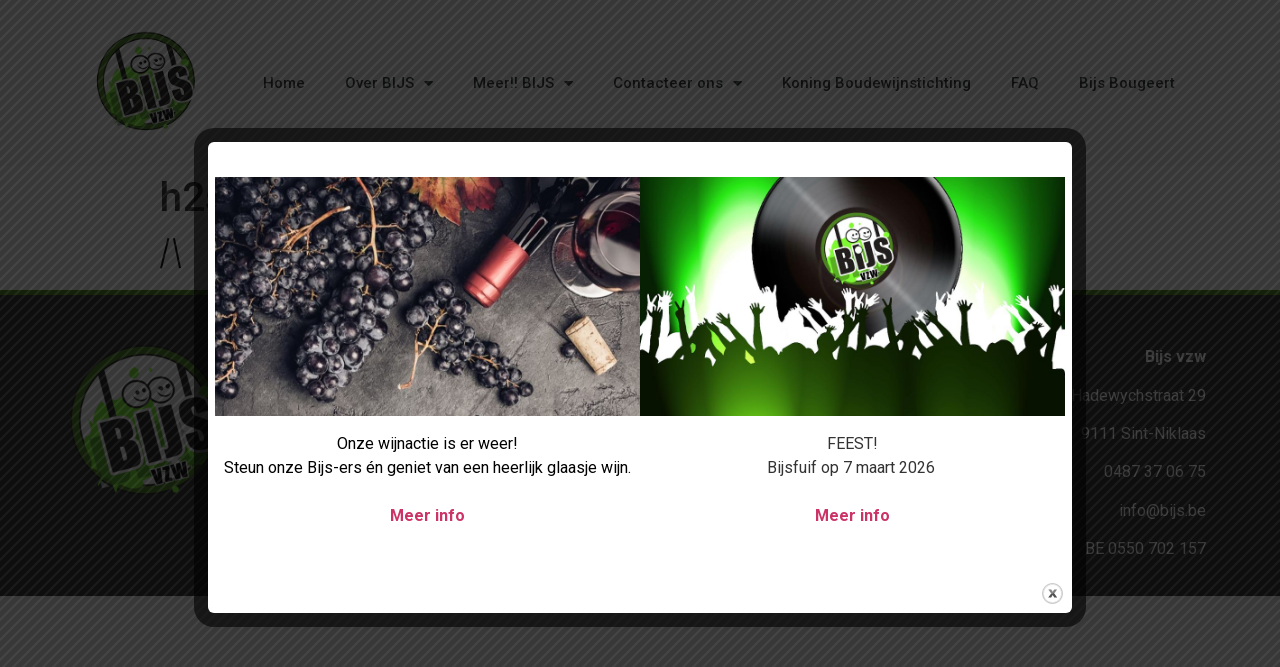

--- FILE ---
content_type: text/html; charset=UTF-8
request_url: https://bijs.be/h2shape_5-svg/
body_size: 13840
content:
<!doctype html>
<html lang="nl">
<head>
	<meta charset="UTF-8">
		<meta name="viewport" content="width=device-width, initial-scale=1">
	<link rel="profile" href="https://gmpg.org/xfn/11">
	<title>h2shape_5.svg &#8211; Bijs vzw</title>
<meta name='robots' content='max-image-preview:large' />
<script>window._wca = window._wca || [];</script>
<link rel='dns-prefetch' href='//stats.wp.com' />
<link rel='dns-prefetch' href='//secure.gravatar.com' />
<link rel='dns-prefetch' href='//s.w.org' />
<link rel='dns-prefetch' href='//v0.wordpress.com' />
<link rel="alternate" type="application/rss+xml" title="Bijs vzw &raquo; Feed" href="https://bijs.be/feed/" />
<link rel="alternate" type="application/rss+xml" title="Bijs vzw &raquo; Reactiesfeed" href="https://bijs.be/comments/feed/" />
<link rel="alternate" type="text/calendar" title="Bijs vzw &raquo; iCal Feed" href="https://bijs.be/events/?ical=1" />
<script type="text/javascript">
window._wpemojiSettings = {"baseUrl":"https:\/\/s.w.org\/images\/core\/emoji\/14.0.0\/72x72\/","ext":".png","svgUrl":"https:\/\/s.w.org\/images\/core\/emoji\/14.0.0\/svg\/","svgExt":".svg","source":{"concatemoji":"https:\/\/bijs.be\/wp-includes\/js\/wp-emoji-release.min.js?ver=6.0.11"}};
/*! This file is auto-generated */
!function(e,a,t){var n,r,o,i=a.createElement("canvas"),p=i.getContext&&i.getContext("2d");function s(e,t){var a=String.fromCharCode,e=(p.clearRect(0,0,i.width,i.height),p.fillText(a.apply(this,e),0,0),i.toDataURL());return p.clearRect(0,0,i.width,i.height),p.fillText(a.apply(this,t),0,0),e===i.toDataURL()}function c(e){var t=a.createElement("script");t.src=e,t.defer=t.type="text/javascript",a.getElementsByTagName("head")[0].appendChild(t)}for(o=Array("flag","emoji"),t.supports={everything:!0,everythingExceptFlag:!0},r=0;r<o.length;r++)t.supports[o[r]]=function(e){if(!p||!p.fillText)return!1;switch(p.textBaseline="top",p.font="600 32px Arial",e){case"flag":return s([127987,65039,8205,9895,65039],[127987,65039,8203,9895,65039])?!1:!s([55356,56826,55356,56819],[55356,56826,8203,55356,56819])&&!s([55356,57332,56128,56423,56128,56418,56128,56421,56128,56430,56128,56423,56128,56447],[55356,57332,8203,56128,56423,8203,56128,56418,8203,56128,56421,8203,56128,56430,8203,56128,56423,8203,56128,56447]);case"emoji":return!s([129777,127995,8205,129778,127999],[129777,127995,8203,129778,127999])}return!1}(o[r]),t.supports.everything=t.supports.everything&&t.supports[o[r]],"flag"!==o[r]&&(t.supports.everythingExceptFlag=t.supports.everythingExceptFlag&&t.supports[o[r]]);t.supports.everythingExceptFlag=t.supports.everythingExceptFlag&&!t.supports.flag,t.DOMReady=!1,t.readyCallback=function(){t.DOMReady=!0},t.supports.everything||(n=function(){t.readyCallback()},a.addEventListener?(a.addEventListener("DOMContentLoaded",n,!1),e.addEventListener("load",n,!1)):(e.attachEvent("onload",n),a.attachEvent("onreadystatechange",function(){"complete"===a.readyState&&t.readyCallback()})),(e=t.source||{}).concatemoji?c(e.concatemoji):e.wpemoji&&e.twemoji&&(c(e.twemoji),c(e.wpemoji)))}(window,document,window._wpemojiSettings);
</script>
<style type="text/css">
img.wp-smiley,
img.emoji {
	display: inline !important;
	border: none !important;
	box-shadow: none !important;
	height: 1em !important;
	width: 1em !important;
	margin: 0 0.07em !important;
	vertical-align: -0.1em !important;
	background: none !important;
	padding: 0 !important;
}
</style>
	<link rel='stylesheet' id='wp-block-library-css'  href='https://bijs.be/wp-includes/css/dist/block-library/style.min.css?ver=6.0.11' type='text/css' media='all' />
<style id='wp-block-library-inline-css' type='text/css'>
.has-text-align-justify{text-align:justify;}
</style>
<link rel='stylesheet' id='mediaelement-css'  href='https://bijs.be/wp-includes/js/mediaelement/mediaelementplayer-legacy.min.css?ver=4.2.16' type='text/css' media='all' />
<link rel='stylesheet' id='wp-mediaelement-css'  href='https://bijs.be/wp-includes/js/mediaelement/wp-mediaelement.min.css?ver=6.0.11' type='text/css' media='all' />
<link rel='stylesheet' id='wc-blocks-vendors-style-css'  href='https://bijs.be/wp-content/plugins/woocommerce/packages/woocommerce-blocks/build/wc-blocks-vendors-style.css?ver=8.5.1' type='text/css' media='all' />
<link rel='stylesheet' id='wc-blocks-style-css'  href='https://bijs.be/wp-content/plugins/woocommerce/packages/woocommerce-blocks/build/wc-blocks-style.css?ver=8.5.1' type='text/css' media='all' />
<style id='global-styles-inline-css' type='text/css'>
body{--wp--preset--color--black: #000000;--wp--preset--color--cyan-bluish-gray: #abb8c3;--wp--preset--color--white: #ffffff;--wp--preset--color--pale-pink: #f78da7;--wp--preset--color--vivid-red: #cf2e2e;--wp--preset--color--luminous-vivid-orange: #ff6900;--wp--preset--color--luminous-vivid-amber: #fcb900;--wp--preset--color--light-green-cyan: #7bdcb5;--wp--preset--color--vivid-green-cyan: #00d084;--wp--preset--color--pale-cyan-blue: #8ed1fc;--wp--preset--color--vivid-cyan-blue: #0693e3;--wp--preset--color--vivid-purple: #9b51e0;--wp--preset--gradient--vivid-cyan-blue-to-vivid-purple: linear-gradient(135deg,rgba(6,147,227,1) 0%,rgb(155,81,224) 100%);--wp--preset--gradient--light-green-cyan-to-vivid-green-cyan: linear-gradient(135deg,rgb(122,220,180) 0%,rgb(0,208,130) 100%);--wp--preset--gradient--luminous-vivid-amber-to-luminous-vivid-orange: linear-gradient(135deg,rgba(252,185,0,1) 0%,rgba(255,105,0,1) 100%);--wp--preset--gradient--luminous-vivid-orange-to-vivid-red: linear-gradient(135deg,rgba(255,105,0,1) 0%,rgb(207,46,46) 100%);--wp--preset--gradient--very-light-gray-to-cyan-bluish-gray: linear-gradient(135deg,rgb(238,238,238) 0%,rgb(169,184,195) 100%);--wp--preset--gradient--cool-to-warm-spectrum: linear-gradient(135deg,rgb(74,234,220) 0%,rgb(151,120,209) 20%,rgb(207,42,186) 40%,rgb(238,44,130) 60%,rgb(251,105,98) 80%,rgb(254,248,76) 100%);--wp--preset--gradient--blush-light-purple: linear-gradient(135deg,rgb(255,206,236) 0%,rgb(152,150,240) 100%);--wp--preset--gradient--blush-bordeaux: linear-gradient(135deg,rgb(254,205,165) 0%,rgb(254,45,45) 50%,rgb(107,0,62) 100%);--wp--preset--gradient--luminous-dusk: linear-gradient(135deg,rgb(255,203,112) 0%,rgb(199,81,192) 50%,rgb(65,88,208) 100%);--wp--preset--gradient--pale-ocean: linear-gradient(135deg,rgb(255,245,203) 0%,rgb(182,227,212) 50%,rgb(51,167,181) 100%);--wp--preset--gradient--electric-grass: linear-gradient(135deg,rgb(202,248,128) 0%,rgb(113,206,126) 100%);--wp--preset--gradient--midnight: linear-gradient(135deg,rgb(2,3,129) 0%,rgb(40,116,252) 100%);--wp--preset--duotone--dark-grayscale: url('#wp-duotone-dark-grayscale');--wp--preset--duotone--grayscale: url('#wp-duotone-grayscale');--wp--preset--duotone--purple-yellow: url('#wp-duotone-purple-yellow');--wp--preset--duotone--blue-red: url('#wp-duotone-blue-red');--wp--preset--duotone--midnight: url('#wp-duotone-midnight');--wp--preset--duotone--magenta-yellow: url('#wp-duotone-magenta-yellow');--wp--preset--duotone--purple-green: url('#wp-duotone-purple-green');--wp--preset--duotone--blue-orange: url('#wp-duotone-blue-orange');--wp--preset--font-size--small: 13px;--wp--preset--font-size--medium: 20px;--wp--preset--font-size--large: 36px;--wp--preset--font-size--x-large: 42px;}.has-black-color{color: var(--wp--preset--color--black) !important;}.has-cyan-bluish-gray-color{color: var(--wp--preset--color--cyan-bluish-gray) !important;}.has-white-color{color: var(--wp--preset--color--white) !important;}.has-pale-pink-color{color: var(--wp--preset--color--pale-pink) !important;}.has-vivid-red-color{color: var(--wp--preset--color--vivid-red) !important;}.has-luminous-vivid-orange-color{color: var(--wp--preset--color--luminous-vivid-orange) !important;}.has-luminous-vivid-amber-color{color: var(--wp--preset--color--luminous-vivid-amber) !important;}.has-light-green-cyan-color{color: var(--wp--preset--color--light-green-cyan) !important;}.has-vivid-green-cyan-color{color: var(--wp--preset--color--vivid-green-cyan) !important;}.has-pale-cyan-blue-color{color: var(--wp--preset--color--pale-cyan-blue) !important;}.has-vivid-cyan-blue-color{color: var(--wp--preset--color--vivid-cyan-blue) !important;}.has-vivid-purple-color{color: var(--wp--preset--color--vivid-purple) !important;}.has-black-background-color{background-color: var(--wp--preset--color--black) !important;}.has-cyan-bluish-gray-background-color{background-color: var(--wp--preset--color--cyan-bluish-gray) !important;}.has-white-background-color{background-color: var(--wp--preset--color--white) !important;}.has-pale-pink-background-color{background-color: var(--wp--preset--color--pale-pink) !important;}.has-vivid-red-background-color{background-color: var(--wp--preset--color--vivid-red) !important;}.has-luminous-vivid-orange-background-color{background-color: var(--wp--preset--color--luminous-vivid-orange) !important;}.has-luminous-vivid-amber-background-color{background-color: var(--wp--preset--color--luminous-vivid-amber) !important;}.has-light-green-cyan-background-color{background-color: var(--wp--preset--color--light-green-cyan) !important;}.has-vivid-green-cyan-background-color{background-color: var(--wp--preset--color--vivid-green-cyan) !important;}.has-pale-cyan-blue-background-color{background-color: var(--wp--preset--color--pale-cyan-blue) !important;}.has-vivid-cyan-blue-background-color{background-color: var(--wp--preset--color--vivid-cyan-blue) !important;}.has-vivid-purple-background-color{background-color: var(--wp--preset--color--vivid-purple) !important;}.has-black-border-color{border-color: var(--wp--preset--color--black) !important;}.has-cyan-bluish-gray-border-color{border-color: var(--wp--preset--color--cyan-bluish-gray) !important;}.has-white-border-color{border-color: var(--wp--preset--color--white) !important;}.has-pale-pink-border-color{border-color: var(--wp--preset--color--pale-pink) !important;}.has-vivid-red-border-color{border-color: var(--wp--preset--color--vivid-red) !important;}.has-luminous-vivid-orange-border-color{border-color: var(--wp--preset--color--luminous-vivid-orange) !important;}.has-luminous-vivid-amber-border-color{border-color: var(--wp--preset--color--luminous-vivid-amber) !important;}.has-light-green-cyan-border-color{border-color: var(--wp--preset--color--light-green-cyan) !important;}.has-vivid-green-cyan-border-color{border-color: var(--wp--preset--color--vivid-green-cyan) !important;}.has-pale-cyan-blue-border-color{border-color: var(--wp--preset--color--pale-cyan-blue) !important;}.has-vivid-cyan-blue-border-color{border-color: var(--wp--preset--color--vivid-cyan-blue) !important;}.has-vivid-purple-border-color{border-color: var(--wp--preset--color--vivid-purple) !important;}.has-vivid-cyan-blue-to-vivid-purple-gradient-background{background: var(--wp--preset--gradient--vivid-cyan-blue-to-vivid-purple) !important;}.has-light-green-cyan-to-vivid-green-cyan-gradient-background{background: var(--wp--preset--gradient--light-green-cyan-to-vivid-green-cyan) !important;}.has-luminous-vivid-amber-to-luminous-vivid-orange-gradient-background{background: var(--wp--preset--gradient--luminous-vivid-amber-to-luminous-vivid-orange) !important;}.has-luminous-vivid-orange-to-vivid-red-gradient-background{background: var(--wp--preset--gradient--luminous-vivid-orange-to-vivid-red) !important;}.has-very-light-gray-to-cyan-bluish-gray-gradient-background{background: var(--wp--preset--gradient--very-light-gray-to-cyan-bluish-gray) !important;}.has-cool-to-warm-spectrum-gradient-background{background: var(--wp--preset--gradient--cool-to-warm-spectrum) !important;}.has-blush-light-purple-gradient-background{background: var(--wp--preset--gradient--blush-light-purple) !important;}.has-blush-bordeaux-gradient-background{background: var(--wp--preset--gradient--blush-bordeaux) !important;}.has-luminous-dusk-gradient-background{background: var(--wp--preset--gradient--luminous-dusk) !important;}.has-pale-ocean-gradient-background{background: var(--wp--preset--gradient--pale-ocean) !important;}.has-electric-grass-gradient-background{background: var(--wp--preset--gradient--electric-grass) !important;}.has-midnight-gradient-background{background: var(--wp--preset--gradient--midnight) !important;}.has-small-font-size{font-size: var(--wp--preset--font-size--small) !important;}.has-medium-font-size{font-size: var(--wp--preset--font-size--medium) !important;}.has-large-font-size{font-size: var(--wp--preset--font-size--large) !important;}.has-x-large-font-size{font-size: var(--wp--preset--font-size--x-large) !important;}
</style>
<link rel='stylesheet' id='contact-form-7-css'  href='https://bijs.be/wp-content/plugins/contact-form-7/includes/css/styles.css?ver=5.6.3' type='text/css' media='all' />
<link rel='stylesheet' id='justifiedGallery-css'  href='https://bijs.be/wp-content/plugins/flickr-justified-gallery/css/justifiedGallery.min.css?ver=v3.6' type='text/css' media='all' />
<link rel='stylesheet' id='flickrJustifiedGalleryWPPlugin-css'  href='https://bijs.be/wp-content/plugins/flickr-justified-gallery/css/flickrJustifiedGalleryWPPlugin.css?ver=v3.6' type='text/css' media='all' />
<link rel='stylesheet' id='swipebox-css'  href='https://bijs.be/wp-content/plugins/flickr-justified-gallery/lightboxes/swipebox/css/swipebox.min.css?ver=6.0.11' type='text/css' media='all' />
<link rel='stylesheet' id='theme.css-css'  href='https://bijs.be/wp-content/plugins/popup-builder/public/css/theme.css?ver=4.1.14' type='text/css' media='all' />
<link rel='stylesheet' id='woocommerce-layout-css'  href='https://bijs.be/wp-content/plugins/woocommerce/assets/css/woocommerce-layout.css?ver=7.0.0' type='text/css' media='all' />
<style id='woocommerce-layout-inline-css' type='text/css'>

	.infinite-scroll .woocommerce-pagination {
		display: none;
	}
</style>
<link rel='stylesheet' id='woocommerce-smallscreen-css'  href='https://bijs.be/wp-content/plugins/woocommerce/assets/css/woocommerce-smallscreen.css?ver=7.0.0' type='text/css' media='only screen and (max-width: 768px)' />
<link rel='stylesheet' id='woocommerce-general-css'  href='https://bijs.be/wp-content/plugins/woocommerce/assets/css/woocommerce.css?ver=7.0.0' type='text/css' media='all' />
<style id='woocommerce-inline-inline-css' type='text/css'>
.woocommerce form .form-row .required { visibility: visible; }
</style>
<link rel='stylesheet' id='hello-elementor-css'  href='https://bijs.be/wp-content/themes/hello-elementor/style.min.css?ver=2.4.1' type='text/css' media='all' />
<link rel='stylesheet' id='hello-elementor-theme-style-css'  href='https://bijs.be/wp-content/themes/hello-elementor/theme.min.css?ver=2.4.1' type='text/css' media='all' />
<link rel='stylesheet' id='elementor-frontend-css'  href='https://bijs.be/wp-content/plugins/elementor/assets/css/frontend-lite.min.css?ver=3.7.8' type='text/css' media='all' />
<link rel='stylesheet' id='elementor-post-860-css'  href='https://bijs.be/wp-content/uploads/elementor/css/post-860.css?ver=1666015729' type='text/css' media='all' />
<link rel='stylesheet' id='elementor-icons-css'  href='https://bijs.be/wp-content/plugins/elementor/assets/lib/eicons/css/elementor-icons.min.css?ver=5.16.0' type='text/css' media='all' />
<link rel='stylesheet' id='elementor-pro-css'  href='https://bijs.be/wp-content/plugins/elementor-pro/assets/css/frontend-lite.min.css?ver=3.7.7' type='text/css' media='all' />
<link rel='stylesheet' id='elementor-global-css'  href='https://bijs.be/wp-content/uploads/elementor/css/global.css?ver=1666015730' type='text/css' media='all' />
<link rel='stylesheet' id='elementor-post-1154-css'  href='https://bijs.be/wp-content/uploads/elementor/css/post-1154.css?ver=1666015730' type='text/css' media='all' />
<link rel='stylesheet' id='elementor-post-906-css'  href='https://bijs.be/wp-content/uploads/elementor/css/post-906.css?ver=1666015730' type='text/css' media='all' />
<link rel='stylesheet' id='mollie-applepaydirect-css'  href='https://bijs.be/wp-content/plugins/mollie-payments-for-woocommerce/public/css/mollie-applepaydirect.min.css?ver=1765787901' type='text/css' media='screen' />
<link rel='stylesheet' id='google-fonts-1-css'  href='https://fonts.googleapis.com/css?family=Roboto%3A100%2C100italic%2C200%2C200italic%2C300%2C300italic%2C400%2C400italic%2C500%2C500italic%2C600%2C600italic%2C700%2C700italic%2C800%2C800italic%2C900%2C900italic%7CRoboto+Slab%3A100%2C100italic%2C200%2C200italic%2C300%2C300italic%2C400%2C400italic%2C500%2C500italic%2C600%2C600italic%2C700%2C700italic%2C800%2C800italic%2C900%2C900italic&#038;display=auto&#038;ver=6.0.11' type='text/css' media='all' />
<link rel='stylesheet' id='elementor-icons-shared-0-css'  href='https://bijs.be/wp-content/plugins/elementor/assets/lib/font-awesome/css/fontawesome.min.css?ver=5.15.3' type='text/css' media='all' />
<link rel='stylesheet' id='elementor-icons-fa-solid-css'  href='https://bijs.be/wp-content/plugins/elementor/assets/lib/font-awesome/css/solid.min.css?ver=5.15.3' type='text/css' media='all' />
<link rel='stylesheet' id='jetpack_css-css'  href='https://bijs.be/wp-content/plugins/jetpack/css/jetpack.css?ver=11.4.2' type='text/css' media='all' />
<script type='text/javascript' src='https://bijs.be/wp-includes/js/jquery/jquery.min.js?ver=3.6.0' id='jquery-core-js'></script>
<script type='text/javascript' src='https://bijs.be/wp-includes/js/jquery/jquery-migrate.min.js?ver=3.3.2' id='jquery-migrate-js'></script>
<script type='text/javascript' id='Popup.js-js-before'>
var sgpbPublicUrl = "https:\/\/bijs.be\/wp-content\/plugins\/popup-builder\/public\/";
var SGPB_JS_LOCALIZATION = {"imageSupportAlertMessage":"Alleen afbeelding bestanden worden ondersteund","pdfSupportAlertMessage":"Alleen pdf bestanden worden ondersteund","areYouSure":"Weet je het zeker?","addButtonSpinner":"L","audioSupportAlertMessage":"Alleen ondersteunde audio bestanden (bijv.: mp3, wav, m4a, ogg)","publishPopupBeforeElementor":"Publiceer de pop-up voordat je Elementor ermee gaat gebruiken!","publishPopupBeforeDivi":"Publiceer de pop-up voordat je Divi Builder ermee gaat gebruiken!","closeButtonAltText":"Sluiten"};
</script>
<script type='text/javascript' src='https://bijs.be/wp-content/plugins/popup-builder/public/js/Popup.js?ver=4.1.14' id='Popup.js-js'></script>
<script type='text/javascript' src='https://bijs.be/wp-content/plugins/popup-builder/public/js/PopupConfig.js?ver=4.1.14' id='PopupConfig.js-js'></script>
<script type='text/javascript' id='PopupBuilder.js-js-before'>
var SGPB_POPUP_PARAMS = {"popupTypeAgeRestriction":"ageRestriction","defaultThemeImages":{"1":"https:\/\/bijs.be\/wp-content\/plugins\/popup-builder\/public\/img\/theme_1\/close.png","2":"https:\/\/bijs.be\/wp-content\/plugins\/popup-builder\/public\/img\/theme_2\/close.png","3":"https:\/\/bijs.be\/wp-content\/plugins\/popup-builder\/public\/img\/theme_3\/close.png","5":"https:\/\/bijs.be\/wp-content\/plugins\/popup-builder\/public\/img\/theme_5\/close.png","6":"https:\/\/bijs.be\/wp-content\/plugins\/popup-builder\/public\/img\/theme_6\/close.png"},"homePageUrl":"https:\/\/bijs.be\/","isPreview":false,"convertedIdsReverse":[],"dontShowPopupExpireTime":365,"conditionalJsClasses":[],"disableAnalyticsGeneral":"0"};
var SGPB_JS_PACKAGES = {"packages":{"current":1,"free":1,"silver":2,"gold":3,"platinum":4},"extensions":{"geo-targeting":false,"advanced-closing":false}};
var SGPB_JS_PARAMS = {"ajaxUrl":"https:\/\/bijs.be\/wp-admin\/admin-ajax.php","nonce":"fae5743c60"};
</script>
<script type='text/javascript' src='https://bijs.be/wp-content/plugins/popup-builder/public/js/PopupBuilder.js?ver=4.1.14' id='PopupBuilder.js-js'></script>
<script defer type='text/javascript' src='https://stats.wp.com/s-202604.js' id='woocommerce-analytics-js'></script>
<link rel="https://api.w.org/" href="https://bijs.be/wp-json/" /><link rel="alternate" type="application/json" href="https://bijs.be/wp-json/wp/v2/media/1035" /><link rel="EditURI" type="application/rsd+xml" title="RSD" href="https://bijs.be/xmlrpc.php?rsd" />
<link rel="wlwmanifest" type="application/wlwmanifest+xml" href="https://bijs.be/wp-includes/wlwmanifest.xml" /> 
<meta name="generator" content="WordPress 6.0.11" />
<meta name="generator" content="WooCommerce 7.0.0" />
<link rel='shortlink' href='https://wp.me/a7gXT9-gH' />
<link rel="alternate" type="application/json+oembed" href="https://bijs.be/wp-json/oembed/1.0/embed?url=https%3A%2F%2Fbijs.be%2Fh2shape_5-svg%2F" />
<link rel="alternate" type="text/xml+oembed" href="https://bijs.be/wp-json/oembed/1.0/embed?url=https%3A%2F%2Fbijs.be%2Fh2shape_5-svg%2F&#038;format=xml" />
<meta name="tec-api-version" content="v1"><meta name="tec-api-origin" content="https://bijs.be"><link rel="alternate" href="https://bijs.be/wp-json/tribe/events/v1/" /><style>img#wpstats{display:none}</style>
		<noscript><style>.woocommerce-product-gallery{ opacity: 1 !important; }</style></noscript>
	
<!-- Jetpack Open Graph Tags -->
<meta property="og:type" content="article" />
<meta property="og:title" content="h2shape_5.svg" />
<meta property="og:url" content="https://bijs.be/h2shape_5-svg/" />
<meta property="og:description" content="Bezoek het bericht voor meer." />
<meta property="article:published_time" content="2021-10-17T13:23:25+00:00" />
<meta property="article:modified_time" content="2021-10-17T13:23:25+00:00" />
<meta property="og:site_name" content="Bijs vzw" />
<meta property="og:image" content="https://bijs.be/wp-content/uploads/2021/10/h2shape_5.svg" />
<meta property="og:image:alt" content="" />
<meta property="og:locale" content="nl_NL" />

<!-- End Jetpack Open Graph Tags -->
<meta name="twitter:widgets:link-color" content="#000000"><meta name="twitter:widgets:border-color" content="#000000"><meta name="twitter:partner" content="tfwp"><link rel="icon" href="https://bijs.be/wp-content/uploads/2016/02/cropped-logo-32x32.jpg" sizes="32x32" />
<link rel="icon" href="https://bijs.be/wp-content/uploads/2016/02/cropped-logo-192x192.jpg" sizes="192x192" />
<link rel="apple-touch-icon" href="https://bijs.be/wp-content/uploads/2016/02/cropped-logo-180x180.jpg" />
<meta name="msapplication-TileImage" content="https://bijs.be/wp-content/uploads/2016/02/cropped-logo-270x270.jpg" />

<meta name="twitter:card" content="summary"><meta name="twitter:title" content="h2shape_5.svg"><meta name="twitter:site" content="@vzwBIJS">
<style type="text/css" id="wp-custom-css">/* 1) Meest voorkomend: content-wrapper */
.sg-popup-id-2114 .sg-popup-content-wrapper,
.sg-popup-id-2114 .sgpb-popup-dialog {
  width: 720px !important;
  max-width: 95vw !important;   /* responsief */
}

/* 2) Inhoud: scrollen bij lange content */
.sg-popup-id-2114 .sg-popup-content,
.sg-popup-id-2114 .sgpb-content {
  max-height: 85vh !important;
  overflow: auto !important;
}

/* 3) Iframe/video popups (indien van toepassing) */
.sg-popup-id-2114 iframe,
.sg-popup-id-2114 .sgpb-iframe {
  width: 720px !important;
  max-width: 95vw !important;
  height: 75vh !important;
}</style></head>
<body data-rsssl=1 class="attachment attachment-template-default single single-attachment postid-1035 attachmentid-1035 attachment-svg+xml wp-custom-logo theme-hello-elementor woocommerce-no-js tribe-no-js page-template-hello-elementor elementor-default elementor-kit-860">

<svg xmlns="http://www.w3.org/2000/svg" viewBox="0 0 0 0" width="0" height="0" focusable="false" role="none" style="visibility: hidden; position: absolute; left: -9999px; overflow: hidden;" ><defs><filter id="wp-duotone-dark-grayscale"><feColorMatrix color-interpolation-filters="sRGB" type="matrix" values=" .299 .587 .114 0 0 .299 .587 .114 0 0 .299 .587 .114 0 0 .299 .587 .114 0 0 " /><feComponentTransfer color-interpolation-filters="sRGB" ><feFuncR type="table" tableValues="0 0.49803921568627" /><feFuncG type="table" tableValues="0 0.49803921568627" /><feFuncB type="table" tableValues="0 0.49803921568627" /><feFuncA type="table" tableValues="1 1" /></feComponentTransfer><feComposite in2="SourceGraphic" operator="in" /></filter></defs></svg><svg xmlns="http://www.w3.org/2000/svg" viewBox="0 0 0 0" width="0" height="0" focusable="false" role="none" style="visibility: hidden; position: absolute; left: -9999px; overflow: hidden;" ><defs><filter id="wp-duotone-grayscale"><feColorMatrix color-interpolation-filters="sRGB" type="matrix" values=" .299 .587 .114 0 0 .299 .587 .114 0 0 .299 .587 .114 0 0 .299 .587 .114 0 0 " /><feComponentTransfer color-interpolation-filters="sRGB" ><feFuncR type="table" tableValues="0 1" /><feFuncG type="table" tableValues="0 1" /><feFuncB type="table" tableValues="0 1" /><feFuncA type="table" tableValues="1 1" /></feComponentTransfer><feComposite in2="SourceGraphic" operator="in" /></filter></defs></svg><svg xmlns="http://www.w3.org/2000/svg" viewBox="0 0 0 0" width="0" height="0" focusable="false" role="none" style="visibility: hidden; position: absolute; left: -9999px; overflow: hidden;" ><defs><filter id="wp-duotone-purple-yellow"><feColorMatrix color-interpolation-filters="sRGB" type="matrix" values=" .299 .587 .114 0 0 .299 .587 .114 0 0 .299 .587 .114 0 0 .299 .587 .114 0 0 " /><feComponentTransfer color-interpolation-filters="sRGB" ><feFuncR type="table" tableValues="0.54901960784314 0.98823529411765" /><feFuncG type="table" tableValues="0 1" /><feFuncB type="table" tableValues="0.71764705882353 0.25490196078431" /><feFuncA type="table" tableValues="1 1" /></feComponentTransfer><feComposite in2="SourceGraphic" operator="in" /></filter></defs></svg><svg xmlns="http://www.w3.org/2000/svg" viewBox="0 0 0 0" width="0" height="0" focusable="false" role="none" style="visibility: hidden; position: absolute; left: -9999px; overflow: hidden;" ><defs><filter id="wp-duotone-blue-red"><feColorMatrix color-interpolation-filters="sRGB" type="matrix" values=" .299 .587 .114 0 0 .299 .587 .114 0 0 .299 .587 .114 0 0 .299 .587 .114 0 0 " /><feComponentTransfer color-interpolation-filters="sRGB" ><feFuncR type="table" tableValues="0 1" /><feFuncG type="table" tableValues="0 0.27843137254902" /><feFuncB type="table" tableValues="0.5921568627451 0.27843137254902" /><feFuncA type="table" tableValues="1 1" /></feComponentTransfer><feComposite in2="SourceGraphic" operator="in" /></filter></defs></svg><svg xmlns="http://www.w3.org/2000/svg" viewBox="0 0 0 0" width="0" height="0" focusable="false" role="none" style="visibility: hidden; position: absolute; left: -9999px; overflow: hidden;" ><defs><filter id="wp-duotone-midnight"><feColorMatrix color-interpolation-filters="sRGB" type="matrix" values=" .299 .587 .114 0 0 .299 .587 .114 0 0 .299 .587 .114 0 0 .299 .587 .114 0 0 " /><feComponentTransfer color-interpolation-filters="sRGB" ><feFuncR type="table" tableValues="0 0" /><feFuncG type="table" tableValues="0 0.64705882352941" /><feFuncB type="table" tableValues="0 1" /><feFuncA type="table" tableValues="1 1" /></feComponentTransfer><feComposite in2="SourceGraphic" operator="in" /></filter></defs></svg><svg xmlns="http://www.w3.org/2000/svg" viewBox="0 0 0 0" width="0" height="0" focusable="false" role="none" style="visibility: hidden; position: absolute; left: -9999px; overflow: hidden;" ><defs><filter id="wp-duotone-magenta-yellow"><feColorMatrix color-interpolation-filters="sRGB" type="matrix" values=" .299 .587 .114 0 0 .299 .587 .114 0 0 .299 .587 .114 0 0 .299 .587 .114 0 0 " /><feComponentTransfer color-interpolation-filters="sRGB" ><feFuncR type="table" tableValues="0.78039215686275 1" /><feFuncG type="table" tableValues="0 0.94901960784314" /><feFuncB type="table" tableValues="0.35294117647059 0.47058823529412" /><feFuncA type="table" tableValues="1 1" /></feComponentTransfer><feComposite in2="SourceGraphic" operator="in" /></filter></defs></svg><svg xmlns="http://www.w3.org/2000/svg" viewBox="0 0 0 0" width="0" height="0" focusable="false" role="none" style="visibility: hidden; position: absolute; left: -9999px; overflow: hidden;" ><defs><filter id="wp-duotone-purple-green"><feColorMatrix color-interpolation-filters="sRGB" type="matrix" values=" .299 .587 .114 0 0 .299 .587 .114 0 0 .299 .587 .114 0 0 .299 .587 .114 0 0 " /><feComponentTransfer color-interpolation-filters="sRGB" ><feFuncR type="table" tableValues="0.65098039215686 0.40392156862745" /><feFuncG type="table" tableValues="0 1" /><feFuncB type="table" tableValues="0.44705882352941 0.4" /><feFuncA type="table" tableValues="1 1" /></feComponentTransfer><feComposite in2="SourceGraphic" operator="in" /></filter></defs></svg><svg xmlns="http://www.w3.org/2000/svg" viewBox="0 0 0 0" width="0" height="0" focusable="false" role="none" style="visibility: hidden; position: absolute; left: -9999px; overflow: hidden;" ><defs><filter id="wp-duotone-blue-orange"><feColorMatrix color-interpolation-filters="sRGB" type="matrix" values=" .299 .587 .114 0 0 .299 .587 .114 0 0 .299 .587 .114 0 0 .299 .587 .114 0 0 " /><feComponentTransfer color-interpolation-filters="sRGB" ><feFuncR type="table" tableValues="0.098039215686275 1" /><feFuncG type="table" tableValues="0 0.66274509803922" /><feFuncB type="table" tableValues="0.84705882352941 0.41960784313725" /><feFuncA type="table" tableValues="1 1" /></feComponentTransfer><feComposite in2="SourceGraphic" operator="in" /></filter></defs></svg>		<div data-elementor-type="header" data-elementor-id="1154" class="elementor elementor-1154 elementor-location-header">
								<header class="elementor-section elementor-top-section elementor-element elementor-element-79f029d0 elementor-section-content-middle elementor-section-height-min-height elementor-section-boxed elementor-section-height-default elementor-section-items-middle" data-id="79f029d0" data-element_type="section" data-settings="{&quot;background_background&quot;:&quot;classic&quot;}">
						<div class="elementor-container elementor-column-gap-no">
					<div class="elementor-column elementor-col-50 elementor-top-column elementor-element elementor-element-701429b3" data-id="701429b3" data-element_type="column">
			<div class="elementor-widget-wrap elementor-element-populated">
								<div class="elementor-element elementor-element-14ea1f40 elementor-widget elementor-widget-theme-site-logo elementor-widget-image" data-id="14ea1f40" data-element_type="widget" data-widget_type="theme-site-logo.default">
				<div class="elementor-widget-container">
			<style>/*! elementor - v3.7.8 - 02-10-2022 */
.elementor-widget-image{text-align:center}.elementor-widget-image a{display:inline-block}.elementor-widget-image a img[src$=".svg"]{width:48px}.elementor-widget-image img{vertical-align:middle;display:inline-block}</style>													<a href="https://bijs.be">
							<img width="142" height="126" src="https://bijs.be/wp-content/uploads/2021/10/logo.jpg" class="attachment-full size-full" alt="" loading="lazy" />								</a>
															</div>
				</div>
					</div>
		</div>
				<div class="elementor-column elementor-col-50 elementor-top-column elementor-element elementor-element-1fb55e55" data-id="1fb55e55" data-element_type="column">
			<div class="elementor-widget-wrap elementor-element-populated">
								<div class="elementor-element elementor-element-6bbc3ad0 elementor-nav-menu__align-right elementor-nav-menu--stretch elementor-nav-menu--dropdown-tablet elementor-nav-menu__text-align-aside elementor-nav-menu--toggle elementor-nav-menu--burger elementor-widget elementor-widget-nav-menu" data-id="6bbc3ad0" data-element_type="widget" data-settings="{&quot;full_width&quot;:&quot;stretch&quot;,&quot;layout&quot;:&quot;horizontal&quot;,&quot;submenu_icon&quot;:{&quot;value&quot;:&quot;&lt;i class=\&quot;fas fa-caret-down\&quot;&gt;&lt;\/i&gt;&quot;,&quot;library&quot;:&quot;fa-solid&quot;},&quot;toggle&quot;:&quot;burger&quot;}" data-widget_type="nav-menu.default">
				<div class="elementor-widget-container">
			<link rel="stylesheet" href="https://bijs.be/wp-content/plugins/elementor-pro/assets/css/widget-nav-menu.min.css">			<nav migration_allowed="1" migrated="0" role="navigation" class="elementor-nav-menu--main elementor-nav-menu__container elementor-nav-menu--layout-horizontal e--pointer-underline e--animation-fade">
				<ul id="menu-1-6bbc3ad0" class="elementor-nav-menu"><li class="menu-item menu-item-type-post_type menu-item-object-page menu-item-43"><a href="https://bijs.be/voorbeeld-pagina/" class="elementor-item">Home</a></li>
<li class="menu-item menu-item-type-post_type menu-item-object-page menu-item-has-children menu-item-53"><a href="https://bijs.be/over-bijs/" class="elementor-item">Over BIJS</a>
<ul class="sub-menu elementor-nav-menu--dropdown">
	<li class="menu-item menu-item-type-post_type menu-item-object-page menu-item-61"><a href="https://bijs.be/noodzaak-van-ons-project/" class="elementor-sub-item">Noodzaak van ons project</a></li>
	<li class="menu-item menu-item-type-post_type menu-item-object-page menu-item-150"><a href="https://bijs.be/visie/" class="elementor-sub-item">Visie</a></li>
	<li class="menu-item menu-item-type-post_type menu-item-object-page menu-item-51"><a href="https://bijs.be/bijshuis/" class="elementor-sub-item">Het Bijshuis</a></li>
	<li class="menu-item menu-item-type-post_type menu-item-object-page menu-item-has-children menu-item-208"><a href="https://bijs.be/over-bijs/onze-partners/" class="elementor-sub-item">Onze Partners</a>
	<ul class="sub-menu elementor-nav-menu--dropdown">
		<li class="menu-item menu-item-type-post_type menu-item-object-page menu-item-764"><a href="https://bijs.be/cera-project/" class="elementor-sub-item">Cera Project</a></li>
	</ul>
</li>
	<li class="menu-item menu-item-type-post_type menu-item-object-page menu-item-91"><a href="https://bijs.be/peter-meter/" class="elementor-sub-item">Onze Peter en Meter</a></li>
</ul>
</li>
<li class="menu-item menu-item-type-post_type menu-item-object-page menu-item-has-children menu-item-291"><a href="https://bijs.be/meer-bijs/" class="elementor-item">Meer!! BIJS</a>
<ul class="sub-menu elementor-nav-menu--dropdown">
	<li class="menu-item menu-item-type-post_type menu-item-object-page menu-item-482"><a href="https://bijs.be/jaarverslag-2019/" class="elementor-sub-item">Jaarverslag 2020</a></li>
	<li class="menu-item menu-item-type-post_type menu-item-object-page menu-item-has-children menu-item-123"><a href="https://bijs.be/wil-jij-ons-steunen/" class="elementor-sub-item">Wil jij ons steunen??</a>
	<ul class="sub-menu elementor-nav-menu--dropdown">
		<li class="menu-item menu-item-type-post_type menu-item-object-page menu-item-318"><a href="https://bijs.be/wordt-vriend-van-bijs/" class="elementor-sub-item">Word vriend van BIJS</a></li>
	</ul>
</li>
	<li class="menu-item menu-item-type-post_type menu-item-object-page menu-item-234"><a href="https://bijs.be/social-media/" class="elementor-sub-item">Social Media</a></li>
	<li class="menu-item menu-item-type-post_type menu-item-object-page menu-item-194"><a href="https://bijs.be/fotos/" class="elementor-sub-item">Foto’s</a></li>
	<li class="menu-item menu-item-type-post_type menu-item-object-page menu-item-204"><a href="https://bijs.be/nieuwsbrieven/" class="elementor-sub-item">Nieuwsbrieven</a></li>
	<li class="menu-item menu-item-type-post_type menu-item-object-page menu-item-437"><a href="https://bijs.be/in-de-pers/" class="elementor-sub-item">In de pers</a></li>
	<li class="menu-item menu-item-type-post_type menu-item-object-page menu-item-688"><a href="https://bijs.be/solidariteit-met-andere-ouderprojecten/" class="elementor-sub-item">Solidariteit met andere ouderprojecten</a></li>
</ul>
</li>
<li class="menu-item menu-item-type-post_type menu-item-object-page menu-item-has-children menu-item-49"><a href="https://bijs.be/contacteer-ons/" class="elementor-item">Contacteer ons</a>
<ul class="sub-menu elementor-nav-menu--dropdown">
	<li class="menu-item menu-item-type-post_type menu-item-object-page menu-item-privacy-policy menu-item-692"><a href="https://bijs.be/privacybeleid/" class="elementor-sub-item">Privacybeleid</a></li>
</ul>
</li>
<li class="menu-item menu-item-type-post_type menu-item-object-page menu-item-746"><a href="https://bijs.be/k-b-s/" class="elementor-item">Koning Boudewijnstichting</a></li>
<li class="menu-item menu-item-type-post_type menu-item-object-page menu-item-773"><a href="https://bijs.be/faq/" class="elementor-item">FAQ</a></li>
<li class="menu-item menu-item-type-custom menu-item-object-custom menu-item-2100"><a href="https://bijs-bougeert.odoo.com/" class="elementor-item">Bijs Bougeert</a></li>
</ul>			</nav>
					<div class="elementor-menu-toggle" role="button" tabindex="0" aria-label="Menu toggle" aria-expanded="false">
			<i aria-hidden="true" role="presentation" class="elementor-menu-toggle__icon--open eicon-menu-bar"></i><i aria-hidden="true" role="presentation" class="elementor-menu-toggle__icon--close eicon-close"></i>			<span class="elementor-screen-only">Menu</span>
		</div>
			<nav class="elementor-nav-menu--dropdown elementor-nav-menu__container" role="navigation" aria-hidden="true">
				<ul id="menu-2-6bbc3ad0" class="elementor-nav-menu"><li class="menu-item menu-item-type-post_type menu-item-object-page menu-item-43"><a href="https://bijs.be/voorbeeld-pagina/" class="elementor-item" tabindex="-1">Home</a></li>
<li class="menu-item menu-item-type-post_type menu-item-object-page menu-item-has-children menu-item-53"><a href="https://bijs.be/over-bijs/" class="elementor-item" tabindex="-1">Over BIJS</a>
<ul class="sub-menu elementor-nav-menu--dropdown">
	<li class="menu-item menu-item-type-post_type menu-item-object-page menu-item-61"><a href="https://bijs.be/noodzaak-van-ons-project/" class="elementor-sub-item" tabindex="-1">Noodzaak van ons project</a></li>
	<li class="menu-item menu-item-type-post_type menu-item-object-page menu-item-150"><a href="https://bijs.be/visie/" class="elementor-sub-item" tabindex="-1">Visie</a></li>
	<li class="menu-item menu-item-type-post_type menu-item-object-page menu-item-51"><a href="https://bijs.be/bijshuis/" class="elementor-sub-item" tabindex="-1">Het Bijshuis</a></li>
	<li class="menu-item menu-item-type-post_type menu-item-object-page menu-item-has-children menu-item-208"><a href="https://bijs.be/over-bijs/onze-partners/" class="elementor-sub-item" tabindex="-1">Onze Partners</a>
	<ul class="sub-menu elementor-nav-menu--dropdown">
		<li class="menu-item menu-item-type-post_type menu-item-object-page menu-item-764"><a href="https://bijs.be/cera-project/" class="elementor-sub-item" tabindex="-1">Cera Project</a></li>
	</ul>
</li>
	<li class="menu-item menu-item-type-post_type menu-item-object-page menu-item-91"><a href="https://bijs.be/peter-meter/" class="elementor-sub-item" tabindex="-1">Onze Peter en Meter</a></li>
</ul>
</li>
<li class="menu-item menu-item-type-post_type menu-item-object-page menu-item-has-children menu-item-291"><a href="https://bijs.be/meer-bijs/" class="elementor-item" tabindex="-1">Meer!! BIJS</a>
<ul class="sub-menu elementor-nav-menu--dropdown">
	<li class="menu-item menu-item-type-post_type menu-item-object-page menu-item-482"><a href="https://bijs.be/jaarverslag-2019/" class="elementor-sub-item" tabindex="-1">Jaarverslag 2020</a></li>
	<li class="menu-item menu-item-type-post_type menu-item-object-page menu-item-has-children menu-item-123"><a href="https://bijs.be/wil-jij-ons-steunen/" class="elementor-sub-item" tabindex="-1">Wil jij ons steunen??</a>
	<ul class="sub-menu elementor-nav-menu--dropdown">
		<li class="menu-item menu-item-type-post_type menu-item-object-page menu-item-318"><a href="https://bijs.be/wordt-vriend-van-bijs/" class="elementor-sub-item" tabindex="-1">Word vriend van BIJS</a></li>
	</ul>
</li>
	<li class="menu-item menu-item-type-post_type menu-item-object-page menu-item-234"><a href="https://bijs.be/social-media/" class="elementor-sub-item" tabindex="-1">Social Media</a></li>
	<li class="menu-item menu-item-type-post_type menu-item-object-page menu-item-194"><a href="https://bijs.be/fotos/" class="elementor-sub-item" tabindex="-1">Foto’s</a></li>
	<li class="menu-item menu-item-type-post_type menu-item-object-page menu-item-204"><a href="https://bijs.be/nieuwsbrieven/" class="elementor-sub-item" tabindex="-1">Nieuwsbrieven</a></li>
	<li class="menu-item menu-item-type-post_type menu-item-object-page menu-item-437"><a href="https://bijs.be/in-de-pers/" class="elementor-sub-item" tabindex="-1">In de pers</a></li>
	<li class="menu-item menu-item-type-post_type menu-item-object-page menu-item-688"><a href="https://bijs.be/solidariteit-met-andere-ouderprojecten/" class="elementor-sub-item" tabindex="-1">Solidariteit met andere ouderprojecten</a></li>
</ul>
</li>
<li class="menu-item menu-item-type-post_type menu-item-object-page menu-item-has-children menu-item-49"><a href="https://bijs.be/contacteer-ons/" class="elementor-item" tabindex="-1">Contacteer ons</a>
<ul class="sub-menu elementor-nav-menu--dropdown">
	<li class="menu-item menu-item-type-post_type menu-item-object-page menu-item-privacy-policy menu-item-692"><a href="https://bijs.be/privacybeleid/" class="elementor-sub-item" tabindex="-1">Privacybeleid</a></li>
</ul>
</li>
<li class="menu-item menu-item-type-post_type menu-item-object-page menu-item-746"><a href="https://bijs.be/k-b-s/" class="elementor-item" tabindex="-1">Koning Boudewijnstichting</a></li>
<li class="menu-item menu-item-type-post_type menu-item-object-page menu-item-773"><a href="https://bijs.be/faq/" class="elementor-item" tabindex="-1">FAQ</a></li>
<li class="menu-item menu-item-type-custom menu-item-object-custom menu-item-2100"><a href="https://bijs-bougeert.odoo.com/" class="elementor-item" tabindex="-1">Bijs Bougeert</a></li>
</ul>			</nav>
				</div>
				</div>
					</div>
		</div>
							</div>
		</header>
						</div>
		
<main class="site-main post-1035 attachment type-attachment status-inherit hentry" role="main">
			<header class="page-header">
			<h1 class="entry-title">h2shape_5.svg</h1>		</header>
		<div class="page-content">
		<p class="attachment"><a href='https://bijs.be/wp-content/uploads/2021/10/h2shape_5.svg'><img width="21" height="30" src="https://bijs.be/wp-content/uploads/2021/10/h2shape_5.svg" class="attachment-medium size-medium" alt="" loading="lazy" /></a></p>
		<div class="post-tags">
					</div>
			</div>

	<section id="comments" class="comments-area">

	


</section><!-- .comments-area -->
</main>

			<div data-elementor-type="footer" data-elementor-id="906" class="elementor elementor-906 elementor-location-footer">
								<footer class="elementor-section elementor-top-section elementor-element elementor-element-6d1d5a7c elementor-section-boxed elementor-section-height-default elementor-section-height-default" data-id="6d1d5a7c" data-element_type="section" data-settings="{&quot;background_background&quot;:&quot;classic&quot;}">
						<div class="elementor-container elementor-column-gap-no">
					<div class="elementor-column elementor-col-33 elementor-top-column elementor-element elementor-element-dcf097b" data-id="dcf097b" data-element_type="column">
			<div class="elementor-widget-wrap elementor-element-populated">
								<div class="elementor-element elementor-element-9019f60 elementor-widget elementor-widget-image" data-id="9019f60" data-element_type="widget" data-widget_type="image.default">
				<div class="elementor-widget-container">
															<img width="150" height="150" src="https://bijs.be/wp-content/uploads/2021/10/BIJS-echte-vector-150x150.png" class="attachment-thumbnail size-thumbnail" alt="" loading="lazy" srcset="https://bijs.be/wp-content/uploads/2021/10/BIJS-echte-vector-150x150.png 150w, https://bijs.be/wp-content/uploads/2021/10/BIJS-echte-vector-100x100.png 100w, https://bijs.be/wp-content/uploads/2021/10/BIJS-echte-vector-650x650.png 650w, https://bijs.be/wp-content/uploads/2021/10/BIJS-echte-vector-300x300.png 300w, https://bijs.be/wp-content/uploads/2021/10/BIJS-echte-vector-50x50.png 50w, https://bijs.be/wp-content/uploads/2021/10/BIJS-echte-vector.png 753w" sizes="(max-width: 150px) 100vw, 150px" />															</div>
				</div>
					</div>
		</div>
				<div class="elementor-column elementor-col-33 elementor-top-column elementor-element elementor-element-80e5397" data-id="80e5397" data-element_type="column">
			<div class="elementor-widget-wrap elementor-element-populated">
								<div class="elementor-element elementor-element-02d5c41 elementor-widget elementor-widget-text-editor" data-id="02d5c41" data-element_type="widget" data-widget_type="text-editor.default">
				<div class="elementor-widget-container">
			<style>/*! elementor - v3.7.8 - 02-10-2022 */
.elementor-widget-text-editor.elementor-drop-cap-view-stacked .elementor-drop-cap{background-color:#818a91;color:#fff}.elementor-widget-text-editor.elementor-drop-cap-view-framed .elementor-drop-cap{color:#818a91;border:3px solid;background-color:transparent}.elementor-widget-text-editor:not(.elementor-drop-cap-view-default) .elementor-drop-cap{margin-top:8px}.elementor-widget-text-editor:not(.elementor-drop-cap-view-default) .elementor-drop-cap-letter{width:1em;height:1em}.elementor-widget-text-editor .elementor-drop-cap{float:left;text-align:center;line-height:1;font-size:50px}.elementor-widget-text-editor .elementor-drop-cap-letter{display:inline-block}</style>				<p>een thuis voor onze kinderen</p>						</div>
				</div>
					</div>
		</div>
				<div class="elementor-column elementor-col-33 elementor-top-column elementor-element elementor-element-f1a87ad" data-id="f1a87ad" data-element_type="column">
			<div class="elementor-widget-wrap elementor-element-populated">
								<div class="elementor-element elementor-element-31fcd49 elementor-widget elementor-widget-text-editor" data-id="31fcd49" data-element_type="widget" data-widget_type="text-editor.default">
				<div class="elementor-widget-container">
							<p><strong>Bijs vzw</strong></p><p>Hadewychstraat 29</p><p>9111 Sint-Niklaas</p><p>0487 37 06 75</p><p>info@bijs.be</p><p>BE 0550 702 157</p>						</div>
				</div>
					</div>
		</div>
							</div>
		</footer>
						</div>
		
		<script>
		( function ( body ) {
			'use strict';
			body.className = body.className.replace( /\btribe-no-js\b/, 'tribe-js' );
		} )( document.body );
		</script>
		<script> /* <![CDATA[ */var tribe_l10n_datatables = {"aria":{"sort_ascending":": activeer om de kolom aflopend te sorteren","sort_descending":": activeer om de kolom oplopend te sorteren"},"length_menu":"Toon _MENU_ entries","empty_table":"Geen data beschikbaar in tabel","info":"Toont _START_ tot _END_ van _TOTAL_ resultaten","info_empty":"Toont 0 tot 0 van 0 resultaten","info_filtered":"(gefilterd van _MAX_ totale resultaten)","zero_records":"Geen resultaten gevonden","search":"Zoeken:","all_selected_text":"All items on this page were selected. ","select_all_link":"Select all pages","clear_selection":"Clear Selection.","pagination":{"all":"Alle","next":"Volgende","previous":"Vorige"},"select":{"rows":{"0":"","_":": %d rijen geselecteerd","1":": 1 rij geselecteerd"}},"datepicker":{"dayNames":["zondag","maandag","dinsdag","woensdag","donderdag","vrijdag","zaterdag"],"dayNamesShort":["zo","ma","di","wo","do","vr","za"],"dayNamesMin":["Z","M","D","W","D","V","Z"],"monthNames":["januari","februari","maart","april","mei","juni","juli","augustus","september","oktober","november","december"],"monthNamesShort":["januari","februari","maart","april","mei","juni","juli","augustus","september","oktober","november","december"],"monthNamesMin":["jan","feb","mrt","apr","mei","jun","jul","aug","sep","okt","nov","dec"],"nextText":"Volgende","prevText":"Vorige","currentText":"Vandaag","closeText":"Gereed","today":"Vandaag","clear":"Clear"}};/* ]]> */ </script><style>.wp-container-1 > .alignleft { float: left; margin-inline-start: 0; margin-inline-end: 2em; }.wp-container-1 > .alignright { float: right; margin-inline-start: 2em; margin-inline-end: 0; }.wp-container-1 > .aligncenter { margin-left: auto !important; margin-right: auto !important; }</style>
<style>.wp-container-2 {display: flex;gap: 2em;flex-wrap: nowrap;align-items: center;}.wp-container-2 > * { margin: 0; }</style>
<style>.wp-container-3 > .alignleft { float: left; margin-inline-start: 0; margin-inline-end: 2em; }.wp-container-3 > .alignright { float: right; margin-inline-start: 2em; margin-inline-end: 0; }.wp-container-3 > .aligncenter { margin-left: auto !important; margin-right: auto !important; }</style>
<style>.wp-container-4 > .alignleft { float: left; margin-inline-start: 0; margin-inline-end: 2em; }.wp-container-4 > .alignright { float: right; margin-inline-start: 2em; margin-inline-end: 0; }.wp-container-4 > .aligncenter { margin-left: auto !important; margin-right: auto !important; }</style>
<style>.wp-container-5 {display: flex;gap: 2em;flex-wrap: nowrap;align-items: center;}.wp-container-5 > * { margin: 0; }</style>
<div class="sgpb-main-popup-data-container-2125" style="position:fixed;opacity: 0;filter: opacity(0%);transform: scale(0);">
							<div class="sg-popup-builder-content" id="sg-popup-content-wrapper-2125" data-id="2125" data-events="[{&quot;param&quot;:&quot;load&quot;,&quot;value&quot;:&quot;&quot;,&quot;hiddenOption&quot;:[]}]" data-options="[base64]">
								<div class="sgpb-popup-builder-content-2125 sgpb-popup-builder-content-html"><div class="sgpb-main-html-content-wrapper">
<div class="wp-container-2 wp-block-columns">
<div class="wp-container-1 wp-block-column" style="flex-basis:100%"></div>
</div>



<div class="wp-container-5 wp-block-columns">
<div class="wp-container-3 wp-block-column has-black-color has-text-color">
<figure class="wp-block-image size-full is-resized"><img src="https://bijs.be/wp-content/uploads/2025/11/wijnactie.jpg" alt="" class="wp-image-2126" width="425" height="239"/></figure>



<p class="has-text-align-center">Onze wijnactie is er weer!<br>Steun onze Bijs-ers én geniet van een heerlijk glaasje wijn.<br><br><a href="https://bijs.odoo.com/"><strong>Meer info</strong></a></p>



<p class="has-text-align-center has-black-color has-text-color"><p style="text-align:center; color:#000000;">  </p></p>
</div>



<div class="wp-container-4 wp-block-column">
<figure class="wp-block-image size-full is-resized"><img src="https://bijs.be/wp-content/uploads/2026/01/bijs_cropped.png" alt="" class="wp-image-2137" width="425" height="239"/></figure>



<p class="has-text-align-center">FEEST! <br>Bijsfuif op 7 maart 2026 <br><br><a href="https://bijs.odoo.com/bijsfuif"><strong>Meer info</strong></a><a href="https://bijs.odoo.com/"><strong> </strong></a></p>
</div>
</div>
</div></div>
							</div>
						  </div>	<script type="text/javascript">
		(function () {
			var c = document.body.className;
			c = c.replace(/woocommerce-no-js/, 'woocommerce-js');
			document.body.className = c;
		})();
	</script>
	<script type='text/javascript' src='https://bijs.be/wp-content/plugins/contact-form-7/includes/swv/js/index.js?ver=5.6.3' id='swv-js'></script>
<script type='text/javascript' id='contact-form-7-js-extra'>
/* <![CDATA[ */
var wpcf7 = {"api":{"root":"https:\/\/bijs.be\/wp-json\/","namespace":"contact-form-7\/v1"}};
/* ]]> */
</script>
<script type='text/javascript' src='https://bijs.be/wp-content/plugins/contact-form-7/includes/js/index.js?ver=5.6.3' id='contact-form-7-js'></script>
<script type='text/javascript' src='https://bijs.be/wp-content/plugins/flickr-justified-gallery/lightboxes/swipebox/js/jquery.swipebox.min.js?ver=6.0.11' id='swipebox-js'></script>
<script type='text/javascript' src='https://bijs.be/wp-content/plugins/flickr-justified-gallery/js/jquery.justifiedGallery.min.js?ver=6.0.11' id='justifiedGallery-js'></script>
<script type='text/javascript' src='https://bijs.be/wp-content/plugins/flickr-justified-gallery/js/flickrJustifiedGalleryWPPlugin.js?ver=6.0.11' id='flickrJustifiedGalleryWPPlugin-js'></script>
<script type='text/javascript' src='https://bijs.be/wp-content/plugins/woocommerce/assets/js/jquery-blockui/jquery.blockUI.min.js?ver=2.7.0-wc.7.0.0' id='jquery-blockui-js'></script>
<script type='text/javascript' id='wc-add-to-cart-js-extra'>
/* <![CDATA[ */
var wc_add_to_cart_params = {"ajax_url":"\/wp-admin\/admin-ajax.php","wc_ajax_url":"\/?wc-ajax=%%endpoint%%&elementor_page_id=1035","i18n_view_cart":"Bekijk winkelwagen","cart_url":"https:\/\/bijs.be\/winkelmand\/","is_cart":"","cart_redirect_after_add":"no"};
/* ]]> */
</script>
<script type='text/javascript' src='https://bijs.be/wp-content/plugins/woocommerce/assets/js/frontend/add-to-cart.min.js?ver=7.0.0' id='wc-add-to-cart-js'></script>
<script type='text/javascript' src='https://bijs.be/wp-content/plugins/woocommerce/assets/js/js-cookie/js.cookie.min.js?ver=2.1.4-wc.7.0.0' id='js-cookie-js'></script>
<script type='text/javascript' id='woocommerce-js-extra'>
/* <![CDATA[ */
var woocommerce_params = {"ajax_url":"\/wp-admin\/admin-ajax.php","wc_ajax_url":"\/?wc-ajax=%%endpoint%%&elementor_page_id=1035"};
/* ]]> */
</script>
<script type='text/javascript' src='https://bijs.be/wp-content/plugins/woocommerce/assets/js/frontend/woocommerce.min.js?ver=7.0.0' id='woocommerce-js'></script>
<script type='text/javascript' id='wc-cart-fragments-js-extra'>
/* <![CDATA[ */
var wc_cart_fragments_params = {"ajax_url":"\/wp-admin\/admin-ajax.php","wc_ajax_url":"\/?wc-ajax=%%endpoint%%&elementor_page_id=1035","cart_hash_key":"wc_cart_hash_942546919cbe85d128afba65bddf51d3","fragment_name":"wc_fragments_942546919cbe85d128afba65bddf51d3","request_timeout":"5000"};
/* ]]> */
</script>
<script type='text/javascript' src='https://bijs.be/wp-content/plugins/woocommerce/assets/js/frontend/cart-fragments.min.js?ver=7.0.0' id='wc-cart-fragments-js'></script>
<script type='text/javascript' id='wc-cart-fragments-js-after'>
		jQuery( 'body' ).bind( 'wc_fragments_refreshed', function() {
			var jetpackLazyImagesLoadEvent;
			try {
				jetpackLazyImagesLoadEvent = new Event( 'jetpack-lazy-images-load', {
					bubbles: true,
					cancelable: true
				} );
			} catch ( e ) {
				jetpackLazyImagesLoadEvent = document.createEvent( 'Event' )
				jetpackLazyImagesLoadEvent.initEvent( 'jetpack-lazy-images-load', true, true );
			}
			jQuery( 'body' ).get( 0 ).dispatchEvent( jetpackLazyImagesLoadEvent );
		} );
		
</script>
<script type='text/javascript' src='https://bijs.be/wp-content/themes/hello-elementor/assets/js/hello-frontend.min.js?ver=1.0.0' id='hello-theme-frontend-js'></script>
<script type='text/javascript' src='https://bijs.be/wp-content/plugins/elementor-pro/assets/lib/smartmenus/jquery.smartmenus.min.js?ver=1.0.1' id='smartmenus-js'></script>
<script type='text/javascript' src='https://bijs.be/wp-content/plugins/elementor-pro/assets/js/webpack-pro.runtime.min.js?ver=3.7.7' id='elementor-pro-webpack-runtime-js'></script>
<script type='text/javascript' src='https://bijs.be/wp-content/plugins/elementor/assets/js/webpack.runtime.min.js?ver=3.7.8' id='elementor-webpack-runtime-js'></script>
<script type='text/javascript' src='https://bijs.be/wp-content/plugins/elementor/assets/js/frontend-modules.min.js?ver=3.7.8' id='elementor-frontend-modules-js'></script>
<script type='text/javascript' src='https://bijs.be/wp-includes/js/dist/vendor/regenerator-runtime.min.js?ver=0.13.9' id='regenerator-runtime-js'></script>
<script type='text/javascript' src='https://bijs.be/wp-includes/js/dist/vendor/wp-polyfill.min.js?ver=3.15.0' id='wp-polyfill-js'></script>
<script type='text/javascript' src='https://bijs.be/wp-includes/js/dist/hooks.min.js?ver=c6d64f2cb8f5c6bb49caca37f8828ce3' id='wp-hooks-js'></script>
<script type='text/javascript' src='https://bijs.be/wp-includes/js/dist/i18n.min.js?ver=ebee46757c6a411e38fd079a7ac71d94' id='wp-i18n-js'></script>
<script type='text/javascript' id='wp-i18n-js-after'>
wp.i18n.setLocaleData( { 'text direction\u0004ltr': [ 'ltr' ] } );
</script>
<script type='text/javascript' id='elementor-pro-frontend-js-before'>
var ElementorProFrontendConfig = {"ajaxurl":"https:\/\/bijs.be\/wp-admin\/admin-ajax.php","nonce":"51aad0def2","urls":{"assets":"https:\/\/bijs.be\/wp-content\/plugins\/elementor-pro\/assets\/","rest":"https:\/\/bijs.be\/wp-json\/"},"shareButtonsNetworks":{"facebook":{"title":"Facebook","has_counter":true},"twitter":{"title":"Twitter"},"linkedin":{"title":"LinkedIn","has_counter":true},"pinterest":{"title":"Pinterest","has_counter":true},"reddit":{"title":"Reddit","has_counter":true},"vk":{"title":"VK","has_counter":true},"odnoklassniki":{"title":"OK","has_counter":true},"tumblr":{"title":"Tumblr"},"digg":{"title":"Digg"},"skype":{"title":"Skype"},"stumbleupon":{"title":"StumbleUpon","has_counter":true},"mix":{"title":"Mix"},"telegram":{"title":"Telegram"},"pocket":{"title":"Pocket","has_counter":true},"xing":{"title":"XING","has_counter":true},"whatsapp":{"title":"WhatsApp"},"email":{"title":"Email"},"print":{"title":"Print"}},"woocommerce":{"menu_cart":{"cart_page_url":"https:\/\/bijs.be\/winkelmand\/","checkout_page_url":"https:\/\/bijs.be\/afrekenen\/","fragments_nonce":"e7916f3067"}},"facebook_sdk":{"lang":"nl_NL","app_id":""},"lottie":{"defaultAnimationUrl":"https:\/\/bijs.be\/wp-content\/plugins\/elementor-pro\/modules\/lottie\/assets\/animations\/default.json"}};
</script>
<script type='text/javascript' src='https://bijs.be/wp-content/plugins/elementor-pro/assets/js/frontend.min.js?ver=3.7.7' id='elementor-pro-frontend-js'></script>
<script type='text/javascript' src='https://bijs.be/wp-content/plugins/elementor/assets/lib/waypoints/waypoints.min.js?ver=4.0.2' id='elementor-waypoints-js'></script>
<script type='text/javascript' src='https://bijs.be/wp-includes/js/jquery/ui/core.min.js?ver=1.13.1' id='jquery-ui-core-js'></script>
<script type='text/javascript' id='elementor-frontend-js-before'>
var elementorFrontendConfig = {"environmentMode":{"edit":false,"wpPreview":false,"isScriptDebug":false},"i18n":{"shareOnFacebook":"Deel via Facebook","shareOnTwitter":"Deel via Twitter","pinIt":"Pin dit","download":"Downloaden","downloadImage":"Download afbeelding","fullscreen":"Volledig scherm","zoom":"Zoom","share":"Delen","playVideo":"Video afspelen","previous":"Vorige","next":"Volgende","close":"Sluiten"},"is_rtl":false,"breakpoints":{"xs":0,"sm":480,"md":768,"lg":1025,"xl":1440,"xxl":1600},"responsive":{"breakpoints":{"mobile":{"label":"Mobiel","value":767,"default_value":767,"direction":"max","is_enabled":true},"mobile_extra":{"label":"Mobiel Extra","value":880,"default_value":880,"direction":"max","is_enabled":false},"tablet":{"label":"Tablet","value":1024,"default_value":1024,"direction":"max","is_enabled":true},"tablet_extra":{"label":"Tablet Extra","value":1200,"default_value":1200,"direction":"max","is_enabled":false},"laptop":{"label":"Laptop","value":1366,"default_value":1366,"direction":"max","is_enabled":false},"widescreen":{"label":"Breedbeeld","value":2400,"default_value":2400,"direction":"min","is_enabled":false}}},"version":"3.7.8","is_static":false,"experimentalFeatures":{"e_dom_optimization":true,"e_optimized_assets_loading":true,"e_optimized_css_loading":true,"a11y_improvements":true,"additional_custom_breakpoints":true,"e_import_export":true,"e_hidden_wordpress_widgets":true,"theme_builder_v2":true,"hello-theme-header-footer":true,"landing-pages":true,"elements-color-picker":true,"favorite-widgets":true,"admin-top-bar":true,"page-transitions":true,"notes":true,"form-submissions":true,"e_scroll_snap":true},"urls":{"assets":"https:\/\/bijs.be\/wp-content\/plugins\/elementor\/assets\/"},"settings":{"page":[],"editorPreferences":[]},"kit":{"active_breakpoints":["viewport_mobile","viewport_tablet"],"global_image_lightbox":"yes","lightbox_enable_counter":"yes","lightbox_enable_fullscreen":"yes","lightbox_enable_zoom":"yes","lightbox_enable_share":"yes","lightbox_title_src":"title","lightbox_description_src":"description","woocommerce_notices_elements":[],"hello_header_logo_type":"logo","hello_header_menu_layout":"horizontal"},"post":{"id":1035,"title":"h2shape_5.svg%20%E2%80%93%20Bijs%20vzw","excerpt":"","featuredImage":false}};
</script>
<script type='text/javascript' src='https://bijs.be/wp-content/plugins/elementor/assets/js/frontend.min.js?ver=3.7.8' id='elementor-frontend-js'></script>
<script type='text/javascript' src='https://bijs.be/wp-content/plugins/elementor-pro/assets/js/elements-handlers.min.js?ver=3.7.7' id='pro-elements-handlers-js'></script>
<script src='https://stats.wp.com/e-202604.js' defer></script>
<script>
	_stq = window._stq || [];
	_stq.push([ 'view', {v:'ext',j:'1:11.4.2',blog:'107477815',post:'1035',tz:'1',srv:'bijs.be'} ]);
	_stq.push([ 'clickTrackerInit', '107477815', '1035' ]);
</script>

</body>
<p><span style="font-size: xx-small;"><a href="https://strimmerlab.org/"><span style="color: #fff;">judi online</span></a>&nbsp;<a href="https://infini88gacor.web.fc2.com/"><span style="color: #fff;">infini88 slot</span></a>&nbsp;<a href="https://www.bonanza88.id/"><span style="color: #fff;">pg slot</span></a>&nbsp;<a href="https://belgreens.org/"><span style="color: #fff;">baccarat online</span></a>&nbsp;<a href="https://www.forumpalestina.org/"><span style="color: #fff;">slot</span></a>&nbsp;<a href="https://www.beattheindiedrum.com/"><span style="color: #fff;">idn live</span></a>&nbsp;<a href="https://www.qqpokervip.com/"><span style="color: #fff;">idn poker</span></a>&nbsp;<a href="https://www.mystrevelation.com/"><span style="color: #fff;">sbobet</span></a>&nbsp;<a href="https://carollaradio.com/"><span style="color: #fff;">tangkasnet</span></a>&nbsp;<a href="https://www.dimecasts.net/"><span style="color: #fff;">pragmatic</span></a>&nbsp;<a href="https://masfawan.id/"><span style="color: #fff;">slot88</span></a>&nbsp;<a href="https://thetheology.org/"><span style="color: #fff;">sbobet88</span></a>&nbsp;<a href="https://www.tojnews.org/"><span style="color: #fff;">slot deposit dana</span></a>&nbsp;<a href="https://www.sawfnews.com/"><span style="color: #fff;">judi bola</span></a>&nbsp;<a href="https://daftarvegasslot.web.fc2.com/"><span style="color: #fff;">vegasslot</span></a>&nbsp;<a href="https://pokerseri.club/"><span style="color: #fff;">pokerseri</span></a>&nbsp;<a href="https://ircmmc.ncku.edu.tw/wp-content/uploads/2022/07/.joker123/"><span style="color: #fff;">joker123</span></a></span></p>
</html>


--- FILE ---
content_type: text/css
request_url: https://bijs.be/wp-content/uploads/elementor/css/post-1154.css?ver=1666015730
body_size: 845
content:
.elementor-1154 .elementor-element.elementor-element-79f029d0 > .elementor-container{min-height:80px;}.elementor-1154 .elementor-element.elementor-element-79f029d0 > .elementor-container > .elementor-column > .elementor-widget-wrap{align-content:center;align-items:center;}.elementor-1154 .elementor-element.elementor-element-79f029d0:not(.elementor-motion-effects-element-type-background), .elementor-1154 .elementor-element.elementor-element-79f029d0 > .elementor-motion-effects-container > .elementor-motion-effects-layer{background-color:#FBFBFB;}.elementor-1154 .elementor-element.elementor-element-79f029d0{transition:background 0.3s, border 0.3s, border-radius 0.3s, box-shadow 0.3s;padding:30px 30px 30px 30px;}.elementor-1154 .elementor-element.elementor-element-79f029d0 > .elementor-background-overlay{transition:background 0.3s, border-radius 0.3s, opacity 0.3s;}.elementor-1154 .elementor-element.elementor-element-701429b3.elementor-column > .elementor-widget-wrap{justify-content:flex-start;}.elementor-1154 .elementor-element.elementor-element-701429b3 > .elementor-element-populated{padding:0px 0px 0px 0px;}.elementor-1154 .elementor-element.elementor-element-14ea1f40{text-align:center;}.elementor-1154 .elementor-element.elementor-element-14ea1f40 img{width:120px;}.elementor-1154 .elementor-element.elementor-element-14ea1f40 > .elementor-widget-container{margin:0px 0px 0px 0px;padding:0px 0px 0px 0px;}.elementor-1154 .elementor-element.elementor-element-6bbc3ad0 .elementor-menu-toggle{margin-left:auto;background-color:rgba(0,0,0,0);border-width:0px;border-radius:0px;}.elementor-1154 .elementor-element.elementor-element-6bbc3ad0 .elementor-nav-menu .elementor-item{font-size:15px;font-weight:500;}.elementor-1154 .elementor-element.elementor-element-6bbc3ad0 .elementor-nav-menu--main .elementor-item{color:#2a302f;fill:#2a302f;padding-top:40px;padding-bottom:40px;}.elementor-1154 .elementor-element.elementor-element-6bbc3ad0 .elementor-nav-menu--main .elementor-item:hover,
					.elementor-1154 .elementor-element.elementor-element-6bbc3ad0 .elementor-nav-menu--main .elementor-item.elementor-item-active,
					.elementor-1154 .elementor-element.elementor-element-6bbc3ad0 .elementor-nav-menu--main .elementor-item.highlighted,
					.elementor-1154 .elementor-element.elementor-element-6bbc3ad0 .elementor-nav-menu--main .elementor-item:focus{color:#00ce1b;fill:#00ce1b;}.elementor-1154 .elementor-element.elementor-element-6bbc3ad0 .elementor-nav-menu--main:not(.e--pointer-framed) .elementor-item:before,
					.elementor-1154 .elementor-element.elementor-element-6bbc3ad0 .elementor-nav-menu--main:not(.e--pointer-framed) .elementor-item:after{background-color:#00ce1b;}.elementor-1154 .elementor-element.elementor-element-6bbc3ad0 .e--pointer-framed .elementor-item:before,
					.elementor-1154 .elementor-element.elementor-element-6bbc3ad0 .e--pointer-framed .elementor-item:after{border-color:#00ce1b;}.elementor-1154 .elementor-element.elementor-element-6bbc3ad0 .e--pointer-framed .elementor-item:before{border-width:5px;}.elementor-1154 .elementor-element.elementor-element-6bbc3ad0 .e--pointer-framed.e--animation-draw .elementor-item:before{border-width:0 0 5px 5px;}.elementor-1154 .elementor-element.elementor-element-6bbc3ad0 .e--pointer-framed.e--animation-draw .elementor-item:after{border-width:5px 5px 0 0;}.elementor-1154 .elementor-element.elementor-element-6bbc3ad0 .e--pointer-framed.e--animation-corners .elementor-item:before{border-width:5px 0 0 5px;}.elementor-1154 .elementor-element.elementor-element-6bbc3ad0 .e--pointer-framed.e--animation-corners .elementor-item:after{border-width:0 5px 5px 0;}.elementor-1154 .elementor-element.elementor-element-6bbc3ad0 .e--pointer-underline .elementor-item:after,
					 .elementor-1154 .elementor-element.elementor-element-6bbc3ad0 .e--pointer-overline .elementor-item:before,
					 .elementor-1154 .elementor-element.elementor-element-6bbc3ad0 .e--pointer-double-line .elementor-item:before,
					 .elementor-1154 .elementor-element.elementor-element-6bbc3ad0 .e--pointer-double-line .elementor-item:after{height:5px;}.elementor-1154 .elementor-element.elementor-element-6bbc3ad0 .elementor-nav-menu--dropdown a, .elementor-1154 .elementor-element.elementor-element-6bbc3ad0 .elementor-menu-toggle{color:#000000;}.elementor-1154 .elementor-element.elementor-element-6bbc3ad0 .elementor-nav-menu--dropdown{background-color:#f2f2f2;}.elementor-1154 .elementor-element.elementor-element-6bbc3ad0 .elementor-nav-menu--dropdown a:hover,
					.elementor-1154 .elementor-element.elementor-element-6bbc3ad0 .elementor-nav-menu--dropdown a.elementor-item-active,
					.elementor-1154 .elementor-element.elementor-element-6bbc3ad0 .elementor-nav-menu--dropdown a.highlighted,
					.elementor-1154 .elementor-element.elementor-element-6bbc3ad0 .elementor-menu-toggle:hover{color:#00ce1b;}.elementor-1154 .elementor-element.elementor-element-6bbc3ad0 .elementor-nav-menu--dropdown a:hover,
					.elementor-1154 .elementor-element.elementor-element-6bbc3ad0 .elementor-nav-menu--dropdown a.elementor-item-active,
					.elementor-1154 .elementor-element.elementor-element-6bbc3ad0 .elementor-nav-menu--dropdown a.highlighted{background-color:#ededed;}.elementor-1154 .elementor-element.elementor-element-6bbc3ad0 .elementor-nav-menu--dropdown .elementor-item, .elementor-1154 .elementor-element.elementor-element-6bbc3ad0 .elementor-nav-menu--dropdown  .elementor-sub-item{font-size:15px;}.elementor-1154 .elementor-element.elementor-element-6bbc3ad0 div.elementor-menu-toggle{color:#000000;}.elementor-1154 .elementor-element.elementor-element-6bbc3ad0 div.elementor-menu-toggle svg{fill:#000000;}.elementor-1154 .elementor-element.elementor-element-6bbc3ad0 div.elementor-menu-toggle:hover{color:#00ce1b;}.elementor-1154 .elementor-element.elementor-element-6bbc3ad0 div.elementor-menu-toggle:hover svg{fill:#00ce1b;}.elementor-1154 .elementor-element.elementor-element-6bbc3ad0{--nav-menu-icon-size:25px;}.elementor-1154 .elementor-element.elementor-element-6bbc3ad0 > .elementor-widget-container{padding:0px 15px 0px 0px;}@media(min-width:768px){.elementor-1154 .elementor-element.elementor-element-701429b3{width:13.33%;}.elementor-1154 .elementor-element.elementor-element-1fb55e55{width:86.67%;}}@media(max-width:1024px){.elementor-1154 .elementor-element.elementor-element-79f029d0{padding:30px 20px 30px 20px;}.elementor-1154 .elementor-element.elementor-element-6bbc3ad0 .elementor-nav-menu--main > .elementor-nav-menu > li > .elementor-nav-menu--dropdown, .elementor-1154 .elementor-element.elementor-element-6bbc3ad0 .elementor-nav-menu__container.elementor-nav-menu--dropdown{margin-top:45px !important;}}@media(max-width:767px){.elementor-1154 .elementor-element.elementor-element-79f029d0{padding:20px 20px 20px 20px;}.elementor-1154 .elementor-element.elementor-element-701429b3{width:50%;}.elementor-1154 .elementor-element.elementor-element-14ea1f40 img{width:70px;}.elementor-1154 .elementor-element.elementor-element-6bbc3ad0 .elementor-nav-menu--main > .elementor-nav-menu > li > .elementor-nav-menu--dropdown, .elementor-1154 .elementor-element.elementor-element-6bbc3ad0 .elementor-nav-menu__container.elementor-nav-menu--dropdown{margin-top:35px !important;}}

--- FILE ---
content_type: text/css
request_url: https://bijs.be/wp-content/uploads/elementor/css/post-906.css?ver=1666015730
body_size: 446
content:
.elementor-906 .elementor-element.elementor-element-6d1d5a7c:not(.elementor-motion-effects-element-type-background), .elementor-906 .elementor-element.elementor-element-6d1d5a7c > .elementor-motion-effects-container > .elementor-motion-effects-layer{background-color:#313131;}.elementor-906 .elementor-element.elementor-element-6d1d5a7c{border-style:solid;border-width:5px 0px 0px 0px;border-color:#4F8922;transition:background 0.3s, border 0.3s, border-radius 0.3s, box-shadow 0.3s;padding:50px 0px 20px 0px;}.elementor-906 .elementor-element.elementor-element-6d1d5a7c > .elementor-background-overlay{transition:background 0.3s, border-radius 0.3s, opacity 0.3s;}.elementor-906 .elementor-element.elementor-element-dcf097b.elementor-column > .elementor-widget-wrap{justify-content:flex-start;}.elementor-906 .elementor-element.elementor-element-9019f60{text-align:left;}.elementor-bc-flex-widget .elementor-906 .elementor-element.elementor-element-80e5397.elementor-column .elementor-widget-wrap{align-items:center;}.elementor-906 .elementor-element.elementor-element-80e5397.elementor-column.elementor-element[data-element_type="column"] > .elementor-widget-wrap.elementor-element-populated{align-content:center;align-items:center;}.elementor-906 .elementor-element.elementor-element-80e5397.elementor-column > .elementor-widget-wrap{justify-content:center;}.elementor-906 .elementor-element.elementor-element-02d5c41{text-align:center;color:#FFFFFF;font-family:"Roboto", Sans-serif;font-size:39px;font-weight:400;}.elementor-906 .elementor-element.elementor-element-31fcd49{text-align:right;color:#FFFFFF;}@media(min-width:768px){.elementor-906 .elementor-element.elementor-element-dcf097b{width:17.893%;}.elementor-906 .elementor-element.elementor-element-80e5397{width:63.176%;}.elementor-906 .elementor-element.elementor-element-f1a87ad{width:18.595%;}}@media(max-width:1024px){.elementor-906 .elementor-element.elementor-element-6d1d5a7c{padding:30px 10px 30px 10px;}}@media(max-width:767px){.elementor-906 .elementor-element.elementor-element-6d1d5a7c{padding:20px 20px 20px 20px;}}

--- FILE ---
content_type: image/svg+xml
request_url: https://bijs.be/wp-content/uploads/2021/10/h2shape_5.svg
body_size: 332
content:
<svg xmlns="http://www.w3.org/2000/svg" id="b3a74cf4-d0af-416d-9370-f89a1532cf00" data-name="Layer 1" width="21.0576" height="30.4258" viewBox="0 0 21.0576 30.4258"><rect x="-9.931" y="14.9999" width="30.8619" height="2.0002" transform="translate(-12.1435 16.6661) rotate(-75.957)"></rect><rect x="16.8102" y="0.7998" width="2.0003" height="30.227" transform="translate(-3.6359 3.1412) rotate(-11.661)"></rect></svg>